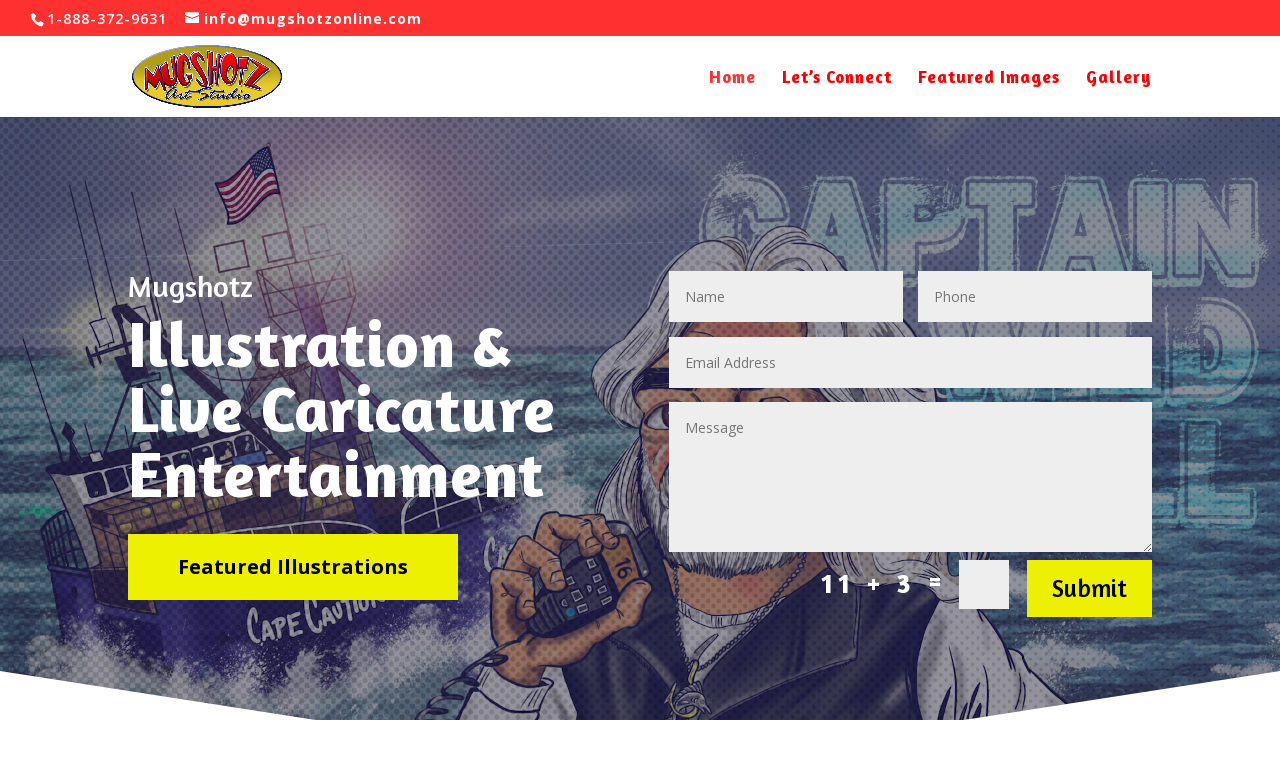

--- FILE ---
content_type: text/html; charset=utf-8
request_url: https://www.google.com/recaptcha/api2/anchor?ar=1&k=6Lfjes4pAAAAAGP3MHABcZCxw_CNh7Jol9UNqIVW&co=aHR0cHM6Ly9tdWdzaG90em9ubGluZS5jb206NDQz&hl=en&v=PoyoqOPhxBO7pBk68S4YbpHZ&size=invisible&anchor-ms=20000&execute-ms=30000&cb=lqgitxuo49c3
body_size: 48530
content:
<!DOCTYPE HTML><html dir="ltr" lang="en"><head><meta http-equiv="Content-Type" content="text/html; charset=UTF-8">
<meta http-equiv="X-UA-Compatible" content="IE=edge">
<title>reCAPTCHA</title>
<style type="text/css">
/* cyrillic-ext */
@font-face {
  font-family: 'Roboto';
  font-style: normal;
  font-weight: 400;
  font-stretch: 100%;
  src: url(//fonts.gstatic.com/s/roboto/v48/KFO7CnqEu92Fr1ME7kSn66aGLdTylUAMa3GUBHMdazTgWw.woff2) format('woff2');
  unicode-range: U+0460-052F, U+1C80-1C8A, U+20B4, U+2DE0-2DFF, U+A640-A69F, U+FE2E-FE2F;
}
/* cyrillic */
@font-face {
  font-family: 'Roboto';
  font-style: normal;
  font-weight: 400;
  font-stretch: 100%;
  src: url(//fonts.gstatic.com/s/roboto/v48/KFO7CnqEu92Fr1ME7kSn66aGLdTylUAMa3iUBHMdazTgWw.woff2) format('woff2');
  unicode-range: U+0301, U+0400-045F, U+0490-0491, U+04B0-04B1, U+2116;
}
/* greek-ext */
@font-face {
  font-family: 'Roboto';
  font-style: normal;
  font-weight: 400;
  font-stretch: 100%;
  src: url(//fonts.gstatic.com/s/roboto/v48/KFO7CnqEu92Fr1ME7kSn66aGLdTylUAMa3CUBHMdazTgWw.woff2) format('woff2');
  unicode-range: U+1F00-1FFF;
}
/* greek */
@font-face {
  font-family: 'Roboto';
  font-style: normal;
  font-weight: 400;
  font-stretch: 100%;
  src: url(//fonts.gstatic.com/s/roboto/v48/KFO7CnqEu92Fr1ME7kSn66aGLdTylUAMa3-UBHMdazTgWw.woff2) format('woff2');
  unicode-range: U+0370-0377, U+037A-037F, U+0384-038A, U+038C, U+038E-03A1, U+03A3-03FF;
}
/* math */
@font-face {
  font-family: 'Roboto';
  font-style: normal;
  font-weight: 400;
  font-stretch: 100%;
  src: url(//fonts.gstatic.com/s/roboto/v48/KFO7CnqEu92Fr1ME7kSn66aGLdTylUAMawCUBHMdazTgWw.woff2) format('woff2');
  unicode-range: U+0302-0303, U+0305, U+0307-0308, U+0310, U+0312, U+0315, U+031A, U+0326-0327, U+032C, U+032F-0330, U+0332-0333, U+0338, U+033A, U+0346, U+034D, U+0391-03A1, U+03A3-03A9, U+03B1-03C9, U+03D1, U+03D5-03D6, U+03F0-03F1, U+03F4-03F5, U+2016-2017, U+2034-2038, U+203C, U+2040, U+2043, U+2047, U+2050, U+2057, U+205F, U+2070-2071, U+2074-208E, U+2090-209C, U+20D0-20DC, U+20E1, U+20E5-20EF, U+2100-2112, U+2114-2115, U+2117-2121, U+2123-214F, U+2190, U+2192, U+2194-21AE, U+21B0-21E5, U+21F1-21F2, U+21F4-2211, U+2213-2214, U+2216-22FF, U+2308-230B, U+2310, U+2319, U+231C-2321, U+2336-237A, U+237C, U+2395, U+239B-23B7, U+23D0, U+23DC-23E1, U+2474-2475, U+25AF, U+25B3, U+25B7, U+25BD, U+25C1, U+25CA, U+25CC, U+25FB, U+266D-266F, U+27C0-27FF, U+2900-2AFF, U+2B0E-2B11, U+2B30-2B4C, U+2BFE, U+3030, U+FF5B, U+FF5D, U+1D400-1D7FF, U+1EE00-1EEFF;
}
/* symbols */
@font-face {
  font-family: 'Roboto';
  font-style: normal;
  font-weight: 400;
  font-stretch: 100%;
  src: url(//fonts.gstatic.com/s/roboto/v48/KFO7CnqEu92Fr1ME7kSn66aGLdTylUAMaxKUBHMdazTgWw.woff2) format('woff2');
  unicode-range: U+0001-000C, U+000E-001F, U+007F-009F, U+20DD-20E0, U+20E2-20E4, U+2150-218F, U+2190, U+2192, U+2194-2199, U+21AF, U+21E6-21F0, U+21F3, U+2218-2219, U+2299, U+22C4-22C6, U+2300-243F, U+2440-244A, U+2460-24FF, U+25A0-27BF, U+2800-28FF, U+2921-2922, U+2981, U+29BF, U+29EB, U+2B00-2BFF, U+4DC0-4DFF, U+FFF9-FFFB, U+10140-1018E, U+10190-1019C, U+101A0, U+101D0-101FD, U+102E0-102FB, U+10E60-10E7E, U+1D2C0-1D2D3, U+1D2E0-1D37F, U+1F000-1F0FF, U+1F100-1F1AD, U+1F1E6-1F1FF, U+1F30D-1F30F, U+1F315, U+1F31C, U+1F31E, U+1F320-1F32C, U+1F336, U+1F378, U+1F37D, U+1F382, U+1F393-1F39F, U+1F3A7-1F3A8, U+1F3AC-1F3AF, U+1F3C2, U+1F3C4-1F3C6, U+1F3CA-1F3CE, U+1F3D4-1F3E0, U+1F3ED, U+1F3F1-1F3F3, U+1F3F5-1F3F7, U+1F408, U+1F415, U+1F41F, U+1F426, U+1F43F, U+1F441-1F442, U+1F444, U+1F446-1F449, U+1F44C-1F44E, U+1F453, U+1F46A, U+1F47D, U+1F4A3, U+1F4B0, U+1F4B3, U+1F4B9, U+1F4BB, U+1F4BF, U+1F4C8-1F4CB, U+1F4D6, U+1F4DA, U+1F4DF, U+1F4E3-1F4E6, U+1F4EA-1F4ED, U+1F4F7, U+1F4F9-1F4FB, U+1F4FD-1F4FE, U+1F503, U+1F507-1F50B, U+1F50D, U+1F512-1F513, U+1F53E-1F54A, U+1F54F-1F5FA, U+1F610, U+1F650-1F67F, U+1F687, U+1F68D, U+1F691, U+1F694, U+1F698, U+1F6AD, U+1F6B2, U+1F6B9-1F6BA, U+1F6BC, U+1F6C6-1F6CF, U+1F6D3-1F6D7, U+1F6E0-1F6EA, U+1F6F0-1F6F3, U+1F6F7-1F6FC, U+1F700-1F7FF, U+1F800-1F80B, U+1F810-1F847, U+1F850-1F859, U+1F860-1F887, U+1F890-1F8AD, U+1F8B0-1F8BB, U+1F8C0-1F8C1, U+1F900-1F90B, U+1F93B, U+1F946, U+1F984, U+1F996, U+1F9E9, U+1FA00-1FA6F, U+1FA70-1FA7C, U+1FA80-1FA89, U+1FA8F-1FAC6, U+1FACE-1FADC, U+1FADF-1FAE9, U+1FAF0-1FAF8, U+1FB00-1FBFF;
}
/* vietnamese */
@font-face {
  font-family: 'Roboto';
  font-style: normal;
  font-weight: 400;
  font-stretch: 100%;
  src: url(//fonts.gstatic.com/s/roboto/v48/KFO7CnqEu92Fr1ME7kSn66aGLdTylUAMa3OUBHMdazTgWw.woff2) format('woff2');
  unicode-range: U+0102-0103, U+0110-0111, U+0128-0129, U+0168-0169, U+01A0-01A1, U+01AF-01B0, U+0300-0301, U+0303-0304, U+0308-0309, U+0323, U+0329, U+1EA0-1EF9, U+20AB;
}
/* latin-ext */
@font-face {
  font-family: 'Roboto';
  font-style: normal;
  font-weight: 400;
  font-stretch: 100%;
  src: url(//fonts.gstatic.com/s/roboto/v48/KFO7CnqEu92Fr1ME7kSn66aGLdTylUAMa3KUBHMdazTgWw.woff2) format('woff2');
  unicode-range: U+0100-02BA, U+02BD-02C5, U+02C7-02CC, U+02CE-02D7, U+02DD-02FF, U+0304, U+0308, U+0329, U+1D00-1DBF, U+1E00-1E9F, U+1EF2-1EFF, U+2020, U+20A0-20AB, U+20AD-20C0, U+2113, U+2C60-2C7F, U+A720-A7FF;
}
/* latin */
@font-face {
  font-family: 'Roboto';
  font-style: normal;
  font-weight: 400;
  font-stretch: 100%;
  src: url(//fonts.gstatic.com/s/roboto/v48/KFO7CnqEu92Fr1ME7kSn66aGLdTylUAMa3yUBHMdazQ.woff2) format('woff2');
  unicode-range: U+0000-00FF, U+0131, U+0152-0153, U+02BB-02BC, U+02C6, U+02DA, U+02DC, U+0304, U+0308, U+0329, U+2000-206F, U+20AC, U+2122, U+2191, U+2193, U+2212, U+2215, U+FEFF, U+FFFD;
}
/* cyrillic-ext */
@font-face {
  font-family: 'Roboto';
  font-style: normal;
  font-weight: 500;
  font-stretch: 100%;
  src: url(//fonts.gstatic.com/s/roboto/v48/KFO7CnqEu92Fr1ME7kSn66aGLdTylUAMa3GUBHMdazTgWw.woff2) format('woff2');
  unicode-range: U+0460-052F, U+1C80-1C8A, U+20B4, U+2DE0-2DFF, U+A640-A69F, U+FE2E-FE2F;
}
/* cyrillic */
@font-face {
  font-family: 'Roboto';
  font-style: normal;
  font-weight: 500;
  font-stretch: 100%;
  src: url(//fonts.gstatic.com/s/roboto/v48/KFO7CnqEu92Fr1ME7kSn66aGLdTylUAMa3iUBHMdazTgWw.woff2) format('woff2');
  unicode-range: U+0301, U+0400-045F, U+0490-0491, U+04B0-04B1, U+2116;
}
/* greek-ext */
@font-face {
  font-family: 'Roboto';
  font-style: normal;
  font-weight: 500;
  font-stretch: 100%;
  src: url(//fonts.gstatic.com/s/roboto/v48/KFO7CnqEu92Fr1ME7kSn66aGLdTylUAMa3CUBHMdazTgWw.woff2) format('woff2');
  unicode-range: U+1F00-1FFF;
}
/* greek */
@font-face {
  font-family: 'Roboto';
  font-style: normal;
  font-weight: 500;
  font-stretch: 100%;
  src: url(//fonts.gstatic.com/s/roboto/v48/KFO7CnqEu92Fr1ME7kSn66aGLdTylUAMa3-UBHMdazTgWw.woff2) format('woff2');
  unicode-range: U+0370-0377, U+037A-037F, U+0384-038A, U+038C, U+038E-03A1, U+03A3-03FF;
}
/* math */
@font-face {
  font-family: 'Roboto';
  font-style: normal;
  font-weight: 500;
  font-stretch: 100%;
  src: url(//fonts.gstatic.com/s/roboto/v48/KFO7CnqEu92Fr1ME7kSn66aGLdTylUAMawCUBHMdazTgWw.woff2) format('woff2');
  unicode-range: U+0302-0303, U+0305, U+0307-0308, U+0310, U+0312, U+0315, U+031A, U+0326-0327, U+032C, U+032F-0330, U+0332-0333, U+0338, U+033A, U+0346, U+034D, U+0391-03A1, U+03A3-03A9, U+03B1-03C9, U+03D1, U+03D5-03D6, U+03F0-03F1, U+03F4-03F5, U+2016-2017, U+2034-2038, U+203C, U+2040, U+2043, U+2047, U+2050, U+2057, U+205F, U+2070-2071, U+2074-208E, U+2090-209C, U+20D0-20DC, U+20E1, U+20E5-20EF, U+2100-2112, U+2114-2115, U+2117-2121, U+2123-214F, U+2190, U+2192, U+2194-21AE, U+21B0-21E5, U+21F1-21F2, U+21F4-2211, U+2213-2214, U+2216-22FF, U+2308-230B, U+2310, U+2319, U+231C-2321, U+2336-237A, U+237C, U+2395, U+239B-23B7, U+23D0, U+23DC-23E1, U+2474-2475, U+25AF, U+25B3, U+25B7, U+25BD, U+25C1, U+25CA, U+25CC, U+25FB, U+266D-266F, U+27C0-27FF, U+2900-2AFF, U+2B0E-2B11, U+2B30-2B4C, U+2BFE, U+3030, U+FF5B, U+FF5D, U+1D400-1D7FF, U+1EE00-1EEFF;
}
/* symbols */
@font-face {
  font-family: 'Roboto';
  font-style: normal;
  font-weight: 500;
  font-stretch: 100%;
  src: url(//fonts.gstatic.com/s/roboto/v48/KFO7CnqEu92Fr1ME7kSn66aGLdTylUAMaxKUBHMdazTgWw.woff2) format('woff2');
  unicode-range: U+0001-000C, U+000E-001F, U+007F-009F, U+20DD-20E0, U+20E2-20E4, U+2150-218F, U+2190, U+2192, U+2194-2199, U+21AF, U+21E6-21F0, U+21F3, U+2218-2219, U+2299, U+22C4-22C6, U+2300-243F, U+2440-244A, U+2460-24FF, U+25A0-27BF, U+2800-28FF, U+2921-2922, U+2981, U+29BF, U+29EB, U+2B00-2BFF, U+4DC0-4DFF, U+FFF9-FFFB, U+10140-1018E, U+10190-1019C, U+101A0, U+101D0-101FD, U+102E0-102FB, U+10E60-10E7E, U+1D2C0-1D2D3, U+1D2E0-1D37F, U+1F000-1F0FF, U+1F100-1F1AD, U+1F1E6-1F1FF, U+1F30D-1F30F, U+1F315, U+1F31C, U+1F31E, U+1F320-1F32C, U+1F336, U+1F378, U+1F37D, U+1F382, U+1F393-1F39F, U+1F3A7-1F3A8, U+1F3AC-1F3AF, U+1F3C2, U+1F3C4-1F3C6, U+1F3CA-1F3CE, U+1F3D4-1F3E0, U+1F3ED, U+1F3F1-1F3F3, U+1F3F5-1F3F7, U+1F408, U+1F415, U+1F41F, U+1F426, U+1F43F, U+1F441-1F442, U+1F444, U+1F446-1F449, U+1F44C-1F44E, U+1F453, U+1F46A, U+1F47D, U+1F4A3, U+1F4B0, U+1F4B3, U+1F4B9, U+1F4BB, U+1F4BF, U+1F4C8-1F4CB, U+1F4D6, U+1F4DA, U+1F4DF, U+1F4E3-1F4E6, U+1F4EA-1F4ED, U+1F4F7, U+1F4F9-1F4FB, U+1F4FD-1F4FE, U+1F503, U+1F507-1F50B, U+1F50D, U+1F512-1F513, U+1F53E-1F54A, U+1F54F-1F5FA, U+1F610, U+1F650-1F67F, U+1F687, U+1F68D, U+1F691, U+1F694, U+1F698, U+1F6AD, U+1F6B2, U+1F6B9-1F6BA, U+1F6BC, U+1F6C6-1F6CF, U+1F6D3-1F6D7, U+1F6E0-1F6EA, U+1F6F0-1F6F3, U+1F6F7-1F6FC, U+1F700-1F7FF, U+1F800-1F80B, U+1F810-1F847, U+1F850-1F859, U+1F860-1F887, U+1F890-1F8AD, U+1F8B0-1F8BB, U+1F8C0-1F8C1, U+1F900-1F90B, U+1F93B, U+1F946, U+1F984, U+1F996, U+1F9E9, U+1FA00-1FA6F, U+1FA70-1FA7C, U+1FA80-1FA89, U+1FA8F-1FAC6, U+1FACE-1FADC, U+1FADF-1FAE9, U+1FAF0-1FAF8, U+1FB00-1FBFF;
}
/* vietnamese */
@font-face {
  font-family: 'Roboto';
  font-style: normal;
  font-weight: 500;
  font-stretch: 100%;
  src: url(//fonts.gstatic.com/s/roboto/v48/KFO7CnqEu92Fr1ME7kSn66aGLdTylUAMa3OUBHMdazTgWw.woff2) format('woff2');
  unicode-range: U+0102-0103, U+0110-0111, U+0128-0129, U+0168-0169, U+01A0-01A1, U+01AF-01B0, U+0300-0301, U+0303-0304, U+0308-0309, U+0323, U+0329, U+1EA0-1EF9, U+20AB;
}
/* latin-ext */
@font-face {
  font-family: 'Roboto';
  font-style: normal;
  font-weight: 500;
  font-stretch: 100%;
  src: url(//fonts.gstatic.com/s/roboto/v48/KFO7CnqEu92Fr1ME7kSn66aGLdTylUAMa3KUBHMdazTgWw.woff2) format('woff2');
  unicode-range: U+0100-02BA, U+02BD-02C5, U+02C7-02CC, U+02CE-02D7, U+02DD-02FF, U+0304, U+0308, U+0329, U+1D00-1DBF, U+1E00-1E9F, U+1EF2-1EFF, U+2020, U+20A0-20AB, U+20AD-20C0, U+2113, U+2C60-2C7F, U+A720-A7FF;
}
/* latin */
@font-face {
  font-family: 'Roboto';
  font-style: normal;
  font-weight: 500;
  font-stretch: 100%;
  src: url(//fonts.gstatic.com/s/roboto/v48/KFO7CnqEu92Fr1ME7kSn66aGLdTylUAMa3yUBHMdazQ.woff2) format('woff2');
  unicode-range: U+0000-00FF, U+0131, U+0152-0153, U+02BB-02BC, U+02C6, U+02DA, U+02DC, U+0304, U+0308, U+0329, U+2000-206F, U+20AC, U+2122, U+2191, U+2193, U+2212, U+2215, U+FEFF, U+FFFD;
}
/* cyrillic-ext */
@font-face {
  font-family: 'Roboto';
  font-style: normal;
  font-weight: 900;
  font-stretch: 100%;
  src: url(//fonts.gstatic.com/s/roboto/v48/KFO7CnqEu92Fr1ME7kSn66aGLdTylUAMa3GUBHMdazTgWw.woff2) format('woff2');
  unicode-range: U+0460-052F, U+1C80-1C8A, U+20B4, U+2DE0-2DFF, U+A640-A69F, U+FE2E-FE2F;
}
/* cyrillic */
@font-face {
  font-family: 'Roboto';
  font-style: normal;
  font-weight: 900;
  font-stretch: 100%;
  src: url(//fonts.gstatic.com/s/roboto/v48/KFO7CnqEu92Fr1ME7kSn66aGLdTylUAMa3iUBHMdazTgWw.woff2) format('woff2');
  unicode-range: U+0301, U+0400-045F, U+0490-0491, U+04B0-04B1, U+2116;
}
/* greek-ext */
@font-face {
  font-family: 'Roboto';
  font-style: normal;
  font-weight: 900;
  font-stretch: 100%;
  src: url(//fonts.gstatic.com/s/roboto/v48/KFO7CnqEu92Fr1ME7kSn66aGLdTylUAMa3CUBHMdazTgWw.woff2) format('woff2');
  unicode-range: U+1F00-1FFF;
}
/* greek */
@font-face {
  font-family: 'Roboto';
  font-style: normal;
  font-weight: 900;
  font-stretch: 100%;
  src: url(//fonts.gstatic.com/s/roboto/v48/KFO7CnqEu92Fr1ME7kSn66aGLdTylUAMa3-UBHMdazTgWw.woff2) format('woff2');
  unicode-range: U+0370-0377, U+037A-037F, U+0384-038A, U+038C, U+038E-03A1, U+03A3-03FF;
}
/* math */
@font-face {
  font-family: 'Roboto';
  font-style: normal;
  font-weight: 900;
  font-stretch: 100%;
  src: url(//fonts.gstatic.com/s/roboto/v48/KFO7CnqEu92Fr1ME7kSn66aGLdTylUAMawCUBHMdazTgWw.woff2) format('woff2');
  unicode-range: U+0302-0303, U+0305, U+0307-0308, U+0310, U+0312, U+0315, U+031A, U+0326-0327, U+032C, U+032F-0330, U+0332-0333, U+0338, U+033A, U+0346, U+034D, U+0391-03A1, U+03A3-03A9, U+03B1-03C9, U+03D1, U+03D5-03D6, U+03F0-03F1, U+03F4-03F5, U+2016-2017, U+2034-2038, U+203C, U+2040, U+2043, U+2047, U+2050, U+2057, U+205F, U+2070-2071, U+2074-208E, U+2090-209C, U+20D0-20DC, U+20E1, U+20E5-20EF, U+2100-2112, U+2114-2115, U+2117-2121, U+2123-214F, U+2190, U+2192, U+2194-21AE, U+21B0-21E5, U+21F1-21F2, U+21F4-2211, U+2213-2214, U+2216-22FF, U+2308-230B, U+2310, U+2319, U+231C-2321, U+2336-237A, U+237C, U+2395, U+239B-23B7, U+23D0, U+23DC-23E1, U+2474-2475, U+25AF, U+25B3, U+25B7, U+25BD, U+25C1, U+25CA, U+25CC, U+25FB, U+266D-266F, U+27C0-27FF, U+2900-2AFF, U+2B0E-2B11, U+2B30-2B4C, U+2BFE, U+3030, U+FF5B, U+FF5D, U+1D400-1D7FF, U+1EE00-1EEFF;
}
/* symbols */
@font-face {
  font-family: 'Roboto';
  font-style: normal;
  font-weight: 900;
  font-stretch: 100%;
  src: url(//fonts.gstatic.com/s/roboto/v48/KFO7CnqEu92Fr1ME7kSn66aGLdTylUAMaxKUBHMdazTgWw.woff2) format('woff2');
  unicode-range: U+0001-000C, U+000E-001F, U+007F-009F, U+20DD-20E0, U+20E2-20E4, U+2150-218F, U+2190, U+2192, U+2194-2199, U+21AF, U+21E6-21F0, U+21F3, U+2218-2219, U+2299, U+22C4-22C6, U+2300-243F, U+2440-244A, U+2460-24FF, U+25A0-27BF, U+2800-28FF, U+2921-2922, U+2981, U+29BF, U+29EB, U+2B00-2BFF, U+4DC0-4DFF, U+FFF9-FFFB, U+10140-1018E, U+10190-1019C, U+101A0, U+101D0-101FD, U+102E0-102FB, U+10E60-10E7E, U+1D2C0-1D2D3, U+1D2E0-1D37F, U+1F000-1F0FF, U+1F100-1F1AD, U+1F1E6-1F1FF, U+1F30D-1F30F, U+1F315, U+1F31C, U+1F31E, U+1F320-1F32C, U+1F336, U+1F378, U+1F37D, U+1F382, U+1F393-1F39F, U+1F3A7-1F3A8, U+1F3AC-1F3AF, U+1F3C2, U+1F3C4-1F3C6, U+1F3CA-1F3CE, U+1F3D4-1F3E0, U+1F3ED, U+1F3F1-1F3F3, U+1F3F5-1F3F7, U+1F408, U+1F415, U+1F41F, U+1F426, U+1F43F, U+1F441-1F442, U+1F444, U+1F446-1F449, U+1F44C-1F44E, U+1F453, U+1F46A, U+1F47D, U+1F4A3, U+1F4B0, U+1F4B3, U+1F4B9, U+1F4BB, U+1F4BF, U+1F4C8-1F4CB, U+1F4D6, U+1F4DA, U+1F4DF, U+1F4E3-1F4E6, U+1F4EA-1F4ED, U+1F4F7, U+1F4F9-1F4FB, U+1F4FD-1F4FE, U+1F503, U+1F507-1F50B, U+1F50D, U+1F512-1F513, U+1F53E-1F54A, U+1F54F-1F5FA, U+1F610, U+1F650-1F67F, U+1F687, U+1F68D, U+1F691, U+1F694, U+1F698, U+1F6AD, U+1F6B2, U+1F6B9-1F6BA, U+1F6BC, U+1F6C6-1F6CF, U+1F6D3-1F6D7, U+1F6E0-1F6EA, U+1F6F0-1F6F3, U+1F6F7-1F6FC, U+1F700-1F7FF, U+1F800-1F80B, U+1F810-1F847, U+1F850-1F859, U+1F860-1F887, U+1F890-1F8AD, U+1F8B0-1F8BB, U+1F8C0-1F8C1, U+1F900-1F90B, U+1F93B, U+1F946, U+1F984, U+1F996, U+1F9E9, U+1FA00-1FA6F, U+1FA70-1FA7C, U+1FA80-1FA89, U+1FA8F-1FAC6, U+1FACE-1FADC, U+1FADF-1FAE9, U+1FAF0-1FAF8, U+1FB00-1FBFF;
}
/* vietnamese */
@font-face {
  font-family: 'Roboto';
  font-style: normal;
  font-weight: 900;
  font-stretch: 100%;
  src: url(//fonts.gstatic.com/s/roboto/v48/KFO7CnqEu92Fr1ME7kSn66aGLdTylUAMa3OUBHMdazTgWw.woff2) format('woff2');
  unicode-range: U+0102-0103, U+0110-0111, U+0128-0129, U+0168-0169, U+01A0-01A1, U+01AF-01B0, U+0300-0301, U+0303-0304, U+0308-0309, U+0323, U+0329, U+1EA0-1EF9, U+20AB;
}
/* latin-ext */
@font-face {
  font-family: 'Roboto';
  font-style: normal;
  font-weight: 900;
  font-stretch: 100%;
  src: url(//fonts.gstatic.com/s/roboto/v48/KFO7CnqEu92Fr1ME7kSn66aGLdTylUAMa3KUBHMdazTgWw.woff2) format('woff2');
  unicode-range: U+0100-02BA, U+02BD-02C5, U+02C7-02CC, U+02CE-02D7, U+02DD-02FF, U+0304, U+0308, U+0329, U+1D00-1DBF, U+1E00-1E9F, U+1EF2-1EFF, U+2020, U+20A0-20AB, U+20AD-20C0, U+2113, U+2C60-2C7F, U+A720-A7FF;
}
/* latin */
@font-face {
  font-family: 'Roboto';
  font-style: normal;
  font-weight: 900;
  font-stretch: 100%;
  src: url(//fonts.gstatic.com/s/roboto/v48/KFO7CnqEu92Fr1ME7kSn66aGLdTylUAMa3yUBHMdazQ.woff2) format('woff2');
  unicode-range: U+0000-00FF, U+0131, U+0152-0153, U+02BB-02BC, U+02C6, U+02DA, U+02DC, U+0304, U+0308, U+0329, U+2000-206F, U+20AC, U+2122, U+2191, U+2193, U+2212, U+2215, U+FEFF, U+FFFD;
}

</style>
<link rel="stylesheet" type="text/css" href="https://www.gstatic.com/recaptcha/releases/PoyoqOPhxBO7pBk68S4YbpHZ/styles__ltr.css">
<script nonce="p9Izj3JtQTDC1RxpqHFTdA" type="text/javascript">window['__recaptcha_api'] = 'https://www.google.com/recaptcha/api2/';</script>
<script type="text/javascript" src="https://www.gstatic.com/recaptcha/releases/PoyoqOPhxBO7pBk68S4YbpHZ/recaptcha__en.js" nonce="p9Izj3JtQTDC1RxpqHFTdA">
      
    </script></head>
<body><div id="rc-anchor-alert" class="rc-anchor-alert"></div>
<input type="hidden" id="recaptcha-token" value="[base64]">
<script type="text/javascript" nonce="p9Izj3JtQTDC1RxpqHFTdA">
      recaptcha.anchor.Main.init("[\x22ainput\x22,[\x22bgdata\x22,\x22\x22,\[base64]/[base64]/[base64]/ZyhXLGgpOnEoW04sMjEsbF0sVywwKSxoKSxmYWxzZSxmYWxzZSl9Y2F0Y2goayl7RygzNTgsVyk/[base64]/[base64]/[base64]/[base64]/[base64]/[base64]/[base64]/bmV3IEJbT10oRFswXSk6dz09Mj9uZXcgQltPXShEWzBdLERbMV0pOnc9PTM/bmV3IEJbT10oRFswXSxEWzFdLERbMl0pOnc9PTQ/[base64]/[base64]/[base64]/[base64]/[base64]\\u003d\x22,\[base64]\\u003d\\u003d\x22,\[base64]/DusOmw4fDunzDpTdqw7laNcKPwr7CtMKRbMKEw63Du8OyFwwgw6/[base64]/DqMKTwr/CkcOlPDjCvMKDw5fDnmYFwoXCi2HDn8OfUcKHwrLCsMKAZz/DiGnCucKyAsKmwrzCqGt4w6LCs8OFw6NrD8KGNV/[base64]/Dp24QV8KGVxfCqsO1C2piPmfDucOKwqvCqAoUXsOcw4DCtzFaC0nDqy/DoW8rwp1TMsKRw63ChcKLCQUiw5LCowLCngN0wrQxw4LCum4QfhcXwrzCgMK4CMK4EjfCgm7DjsKowq3Dpn5LeMK+dXzDtT7CqcO9woVwWD/ClsKZcxQ/[base64]/a8OBA1HCrBbCj8KHQDjDmMOtwp3CiT0iT8OmTsODw4kmcsORwqzDtEMHw7bCrsO2CCPDnznCkcK2w6bDky3Do00HecK2KQ7Dli7Cp8Oiw60yVcKwWwUUbMKNw5bCtD/DksKNAMO/w4fDl8K4wp0nVgfDs3TDiRYpw5ZFwpzDpcKIw5jCkcOvw7vDpwBebMKXYmd1dXTDilIewrfDg17ClUrCq8OQwogow7ddFMOJW8OsesKOw495XBLDmMKBw4pWWcO/[base64]/CmE0DwoFDw4HDhcOWwp3DvU/DusKHw7LCrcODw7xNMcKhOsO5Ew1jNnsCdsK6w48jwrNywp0uw6Uyw6FFw7Uqw7bDm8OTAS0Xwoxtex/DmcKYBsK8w5bCscK5YMOmKiTDjhnCo8K5YSbCmMKjwqXCmcOmb8O5XsOtI8K+bTnDqcKQZAkywot7bsOJw6YswozDq8OaPBMCwqo/QcK/RMK+ECHCkzTDrMKzLcOXasOscsKuHHFQw4ApwpgZw45wUMOpw5/CnW3DlsO3w53CucKBw5zCvsKqw5DCnMO/w5nDlxVCcHtkYsKIwqg4XXDCuwbDqATCjcK/[base64]/DucOIw4fDvsODASIJwrHDox7DjcKJw5Rfw7YfJMK2MMKVQMK6GynDtH7CkMOfEntMwrdcwrRywrbDhFsVcWEJMcONw6hNYifCq8KOesKTPcKpw7xqw4HDl3zCpWnChQHDnsKjHsKqLFxeNQRvesKZO8OeEcORKEInw6PCkH/Dn8OuVMKlwofCm8Oew6k/FcKAw5nCuynCpMKTwrvClC5yw5F8w63CpsKzw5bCt2HDiT0iwq7ChcKuwoMfw5/DlxAXwpbCuVlrGMOTHsOHw4lOw7dIw7bClMOzHFcDw5cMw7vCs1PChmXDkkHDgWk1w4ZkdcK9cWfDpDQBY1gKZcOXwpfCpgo2w6PDmsOdwo/DgldVE2MYw5rDr37Dp1MKPiRsHcKRwqBCXMOSw4jDogYGKMOGwpXCh8KCYcKMIsOBw5tlLcOCCA04asOpw7jCm8Khw7d/wp8zZWvCtwjDncKXw6XCtsOscEJ/IDkxC2XCnk/CogrDujJ2wrLCpHbCviLCvsKZw4YcwpkwHGFGYMOxw7DDiiUjwoPCuSh9wo7CuUEhw7ESw5Nfw6QawrbCuMOOMcOGwoxwYEhNw6bDrl/CmcKRYHVtwovCl1AXHcKaOAUUBwhpbsOTw7jDjMOYfMOCwrXDpx/DrS7CiwQOw6nClQzDgB/Dp8O2WHo1wq/CoTTDqjrCusKCSzJmXsKrwq9OLUvCj8K2w57CgsOJaMOzwrlpeVwDEDfCpjzDgcK4O8OOLHrComcKL8Klw4g0w7BfwpzDo8Oyw5PCs8OBBcOaZ0rDssOmwo/DuEBFwoVreMK1w58MRcK/PnjDjHjChAcGC8K0V33CvsKzwrHCqTrDtSPCg8KNZ2FLwr7CmSfDgXzCoDt6DsOTW8OSCVnDpMKKworDjMK/Oy7Chmw4I8OwDcOzwqZXw57CtsOCOsKRw4DCswvDoRrCkFBSY8KwZXAuw7fChRIXYsO7wrjDlXLDmAopwod5wogWDxTCiE3Dmk7DuQHDo13Dix3CtcOawpYfw4paw53DnHN/[base64]/cxPDtCfDtE7Cv8KLw6bDn8K9DTjDqj8mwpU8w4BTwoI6wr5vbcOREEopKw/Cv8O/[base64]/CrsOjw6wMwpnDnMOIw7grwqbCtxTCixc4w4YRwq1IwrLCkBtbWsKdw4bDtcO1YlEMTsKFw653w4fCpXw0wqLCh8OTwrjClMOrwr3CpMK0JsO7wqxew4UGwqNdw6jCkTgMw5TCky/DmHXDlBV8QMOawqBjw58CDsOBwr/Dv8KbTSrCuREraxrCicOIE8KIwpjDjyzCgn4LS8Kuw5Zjw5Z6Bik3w77DrcK8Q8OmfsKfwoJbwrfDhiXDqsKHIxDDlwLCrMK6w5VfOybDu3FMwoIhw7MzOUrDp8K1wq9hLy7ChcKMTizDv38XwrrCoiPCqVTCuz0NwojDgj3DpzV+LmZOw7rCsCfCh8KPWS5pZMOtIF/CgcODw4rDtCrCocKtXnVzw6FVw51zcjLCuA3DisOQw7ILw4vCix3DuCZlw7nDsypYCEANwoMzwrbDocOxw48Gw5ZfR8O8d3kUDVxfdlvCnsKDw5AfwoQXw57DuMOPa8KlbcK0XX3Ci3fDucOGbg0kTkdRw6dNAUvDvMK3d8KpwoDDjFLCqMKlwpfDucKNwo/[base64]/Cry0rSsOMw7TDu8KEw5cOZ0pUcW7Cr8KCw6caR8O8Aw7Ds8KkYETCisO3w6Z+W8KqB8KEUcKrDMKzw7NtwqDCtF0Fwohnw5fDjhFiwoTCm2E7wo7DqXoEIsKVwq5Sw5PDu3rCuW01wpTCh8K8w7DCtsKkw5xyBG9aXUbCsDB8T8KdQV/DgcKDTQJaSMOhwq8/DwcwLcORw4/[base64]/wpc/LsK9HsKNw5t4P8KgIMOmw63CkWjCk8O/w4QQYMOTZxwcCcK6w6/CmcOxw7TCnAB0w6xnw4nCmjgBNxAlw4jCgX7DqV8JWQcENycnw5nDjlxbKAxJMsKrwrspw7LDl8KJSMOgwqwbIcKzKsKmSnVIw7HDrzXDvMKMwpjColPCvUrDjCNIfjMJOBcIXcOtwp1kwoFwFRQ3w6vCvQdJw5nCl0JKw5NcGELDlm0bw5/DlMKswqpBOUHCuF3Dl8K4E8Kqwo7DgkExJMKawrbDncKyIHJ0w47DssO+CcKWwqXDrTrCk1smD8O8wpjDgcOhZcKAwr5Uw50UAnvCtcKzEhxjBzPCjEPDmMOYw7/Cr8OYw4/CkcOAa8K/wqvDlBbDrS3DnEoyw7PDqsKFaMOjF8KcM0sGwrEZwokiJmTCkj9Ow6rCsjrCoV5+wrLDkzzDhAVpw4rDgSYlw7Iywq3Du1TCiBIJw7bCoFlsFkhTcQLDiTh7TsOIU33CicOvWsOOwrJDC8K/[base64]/Dpihxwpw+wrduwoXCkmPDo8O8YjPCuBLDvcKuw6/DnRnDixjCicO2wqIaCw3Ct00EwrZGwq9Mw5pMM8OQDhhMw4bCgsKAw4DDqSLCliTCh1zCl0bCmSJxf8OqI19QBcKRwqfCnhMQwrDCvRjDgMOUMMKFKAbDjMOtw6rDpBXDpx19w6LDiidSRm9xw7xQTcOCRcK/w47CuTnDnGXCtsKdZcOmGx0Mbx0Lw4LDvMKrw6nCr21gRizDuxg9EMOpUx0xUQTDiE7DpxMIwqJlwolyfcO3wrs2wpcgw6o4bcOcU2ETHwzCv1TCkTUoBxY6Xj/Dk8K3w5Zrw6/Dh8OUwopRwqrCscKcBAF/[base64]/[base64]/J8KCw5oyVyp4woPCkMOScHHCkXUWwoYAw4VhK8OFdFYefMK0N3nDhxl5w64CwoHDocKzWcKKJ8OdwqlcwqjCncKBbsO1cMKmZcO6Lx8+w4HCg8KgDFjCtH/DuMOaUkIIKwQKJVzCssOhFMKYw5FENcKpw4ZFGHLCnjzCrnPCilvCvcOqchzDssOCGcObw6InQ8KfIQ7ClMOQNz5ne8KiIDd1w4toBcKjfy/Dn8OZwqrChEJWWMKXbiQ8wqcww77CisOYDMKHb8Obw7p0w4vDl8K9w4vDuX49L8OswqZiwp3Dq1omw6nDlz/CksKrwqgiw5XDtSzDrn9Pw5ZtUsKDw4bCjlHDvMK+wrTCs8O3w6YIAcOAwopiSMKBSsK4a8KZwqPDtCpiw4R+XWwjJE0/dBPDk8KJLgXDqsOlecKyw5/[base64]/CnivDtMOQT3huw6R+W09Fw6LDvcOMw4sPwrs/w51vwqHCrhUyUVzCgxYpa8OPCMKlwpLDoT7CrjPCpSUCfcKrwq0rBz7ClMODwrnChCbCtMObw4nDmRlwADnDnjjDt8KBwoZZw43CglppwrnDhEogw4fDhEErMsKbTsKTLsKCwpoPw4rDv8OcOlTClCfDny/DjEnDq17Ch0PCpzHDr8KyDsKVEMKiMsK4BmDCrXdrworCvFN1Gmkcc1/DiWLDtSzClcKeF1hSwpwvw6ljwonDisOjVnklw6PCo8KXwpzDhMKswrDDksOiJnXCtQQ9D8K6wr7Dqnwrwr5pZXDCrhprw7rCscKHZQ/ClcKkacOCw4PDpBkLOMOiwpTCjwFvLsO6w4Qew4pkw6PDvwzDtiELN8OEw6kCwrQlw6YeS8OBdTTDtMKbw5pMQMKOQsKiEUXDucK4IRkow4o9w5bCnsK+CSrCnsO3b8KxRcK0YMOzZMKSN8OZwpjCpitXwrNeZ8OqcsKRw49ew7VwQ8O5WMKGQcO0IsKqwr8/[base64]/DhMO3w71uTjIUw4XCucKkQsK/woBew73ClsOGw6XCt8KHcsOgw4bCung5w4sgcwszw4YrQMKQfT5Ww6Efw7jCskMdw77CnMKsNz4jfyfDlCXCv8O/[base64]/[base64]/w51QbMOWVcOkwoJJwpPCojLCtcOdwqPCvcO+woclf8K/w746c8Oaw7bDncKywoMHTsKswrdXwo3CuynCqMK5wo9TPcKESHpowrfCqMKhJMKXR11nUsOMw5ZiJMKfJ8K7w7UUdGE4U8OTJMK7wqhzLsObX8OEw7B2w7/CgwzDusO2wo/Ch1jDmsKyFmXDu8OhGsK2IsORw6zDrTx8JMKbwpLDuMKRNcOpw7w7w5HCqUs7wpkkfsKkwoHCksOoHMOkRGrChkQwcTBCViXCozDDlMKob3pMwr/DmFRBwqfDicKqw6TCpsO/LEHCvzbDj0rDv3JmEcO1CyAKwoLCksOuDcO6B0ENVMOnw5s4w4LDo8OtT8K0a27DuwvCvcK2acOzJcK/[base64]/[base64]/CucOvwoFMwprDocO1w4vCl8ONf35HOcK1w5xKw67Cp1YhekHDkUwMRsOOwp3DtcOEw7AOQcOaFsO5ccOcw4jCix5SDcOaw4vCtnvDgcOJTAgXwrnDsz4sGcOgUmvCscO5w6MAwpRBwovDrUJFw4DDj8K0w5/Co25EwqnDosOnAmhuwo/Ck8KUcMK+w5MKdX0kwoIswr3CiH1fwrTDmQ9hQxTDjQHCvyHDn8KnDsOcwrMWSXvCkkLDj1zCnSHDqgYwwoR7w71Dw5/Cn33Djx/Cr8OBbVbDlmjDq8KQBMKeECl/OUPCnFwewoXCsMK6w4/[base64]/CisOhwq/[base64]/wqHDksOsw4XDqjpCasOlTy3DjcOLw7AEwr/DocOCYsOeREHDnRPCu09uw63CqsKaw7BUFXwlP8ObPVLCssOlwr3Du3tLasOISH/DsXNLwr/[base64]/[base64]/OQ0dwpNgwrtNw5jDnA9SGMKWEnoAflLCqMKTwoPDn2VVwpkJJ0M8Hzp6w4JkCDEawqh2w7EIU0BdwqnDusKaw6nCisK3wqlpCMOCwo7CtsK8EDLDmljCrsOKNsOXfsOywrXDksKuXVxWcEvDiGR/M8K9KsKiV0gfflMNwoxewq3CpMK8QxxsCcKxwo3Cm8Ohd8OHw4TDm8KjRBnDjlt3w6AyLWhxw5gpw7TDjsKjL8KEDy8PYMOEwqA0fUgJemLDisKZw7Yew5fCkz/DgBAQcHdhwrVIwoXDhMOFwq1uwqDCihLCrcOZKMOEw7TDksO5bxbDuQLDh8OVwrxvTikAw6QCwqhyw5PCt0XDqzMHJ8OfbQJBw7bCo3XCtMK0MsKdDcKsKsKRw5TCk8KwwqNMOQxbwpHDhcOVw6/DrMKFw6sPY8KLX8Ocw7BhwqbDrn/[base64]/[base64]/w7PCvcKdwrPCihlOw6DCvcKRw4A0EcOjPcOeI8OTdyxxb8Ojw7nClFkESMOaEV8xRgLCpzTDt8KlMFljwqfDiGp9wrBEJyrDsAhtw43DgBPCsFENQUFCw5LCgEBnRsOJwr8Ewo/DqCkCw4vCqSVcTsKQdsK/GMOACsOyT2rDtjBnw7nCiT/Djg1HXsK2w7c6w4/Du8KVVMKPHlrDv8K3TMOiQMKMw4PDhMKXJw5/e8OUw53CnXvDiHQmw5hsQsOnw5LDt8O2FRZdbMOXwrnCrWtJT8K/w4bCmlzDtcO/w61+YFsbwoLDnTXClMOrw7liwqzDnsKjwpvDoF9Ac0bCl8KQEMKowrPCgMKGwpUdw77CqsKIMVjDgsKDWhzDncKxRS7CsyHDh8OWOxzDqTjCh8KgwptgGcOHS8KCF8KEKDbDm8OeYsOOGsOHR8KYw7fDqcKMWlFXw7/ClMOIK0rCpsOgNcKiIMKxwpR4woIlW8KMw47Dp8OEf8O7AQvColjCn8OTwplVwrEYw7kvwp/CrHXDmVDCrjHCgAvDhMO0dcOZwrjCpMOywrjDu8Ouw7TDj2IdK8O6VyHDsR4bw7PCnkQOw5RMPVzCuTbCkFrCiMOAZ8OsKMOFUsOcUBRRIlk3wqhfEsKTw4PChng1w7Fdw7HCh8KwaMK2woVMw5/Dg0jCuC8eDCDDuUrCrzUaw5N7w6lmYU3Cu8ORw5rCpsKvw48Rw5bDu8KOw6VZwrwBccO/JcOePMKnLsOew4LCv8OEw7fDusKJBGYdKg1cwpDDtMK3LVfDlmtbGsKnI8OHw7bDsMK9OsOKB8K8wpDDkcKBworDjcOAeC8Vw6oVwq4nHsKLHMK9X8Ogw75qDMOpH2XCqn/DpMKCwohXYGDCmWPDjsKQb8KZTMO+DsK7w757JcOwdjBgbRHDhlzCgcKNw5V2P2LDoAUwXSdkVxdFOsO5wqLCrsO/[base64]/w6ZvwrLCl8K1w6QFw7dqw73DigDCrcKnRVXDnUfDr3A4w7PDosKmwqF9AsKrw6LCrX8awqTCo8KUwoNUw7/[base64]/DoMK0w7/Du8OWZ8OZE3XDksOwfRMMQcKCw5InRQPDnSVqNMKQw4HCvsOsWcOewq7CrFzDisK3w5U0wrHCujPCicONwpdxwps5w5zCmcK3LcOTw5FDwofCj1vDtjJsw4DDhVjDpzLDpMOGJsOMQMOLMG49wqlgwpQIwq/[base64]/CsmZFO0DDgAfDksO8wqvCmm4WTcOhwrI/w7NNwqLDrsKqw5w3ZcOlCQU7woVgw6nCkcKgZXMJNhxAw55BwohYwqTDnl7DsMONwqEzf8KHw5bDlBLCmivDu8OXZVLDtUJWBSnDtMKkbxEhXyXDt8OyRjdaFMOOw4JWRcO0wq/CpEvDk2klw6p0DH95wpkBZyDDtCfCu3HDqMODw7nCtBUbHVjCl049w6vCpcK8YD1NNBDCtyUNW8OrwozCjUXDt13CscOMw63DoTHDjR7CqcOCwozCosKRD8OLw7htL1FdbjTCgk7Dpl5dw4vDvMOHWwwYOsOzwqPCg2nClgZtwrTDqE18b8KyGQbCnxPDjcKvI8O/eBXDm8OlKsK4N8KUwoPDsTA1WhnCt1BqwoVnwofCsMOXYsKTBsKLAcO7w5rDrMO1wq1Qw6wNw4zDhG/CsjYNPGtJw4Y1w7/Csk5icjlqdTJqwrIuVlpTAsO1wqbCrwPCmiIlDsO4w6law4AEworDtcOOwpYYLzjDrsKdVF7ClxlQwp5Ywp/DnMKWJsKawrVVw7/CrxloHcOZwpvDhG3DokfDucKmw7FcwrF9KFMew7nDqMK/w47CkRx3w7XCv8Kxwq9icHlywpfDmzTDozhlwr7DhyLDgAVbw5bDrSnClW0vw5rCpj3Ds8KtNcOvdsK/wqfDijPCp8OXOsO2ZG0LwprDmmDCn8KAwrXDmsOHQcKWwpXDvV11DMOZw6nCosKEF8O9wqXCqsOjPcKRwrB2w5ZhdDo/YMOJPsKTwrptw4UUwp9ka1UWe2nDvkDCo8O2wpUxw7QWwp/DmWYbCHDCkVAFZsOJMX9TWMK0HcKvwrvCvcOFw7PDmgMUF8KOw5PDr8KzOg/Co2Efw5/[base64]/DqMKTwqg/M088STFxwrjDq8Kpw73Dh8OAZ8OSJMKZw4bDucOKDUwfwrNhwqRTUVF2w5rCpz/[base64]/DgcKaMwfDp8ObGhoJworCpkTDicKew6vChsKmwqQNw5jDscOVQTHDl3nDgEI/w5wEw4HCu2pswonCrmTCtjl1wpHDnX0RbMO2w4DCiXnDvhJ5w6UEwpLCksK8w6BrK3paJ8K/L8KnCMO2w6BTw7vDisOsw7o4L1w/L8KdWRMvIFYKwrLDrTHCnBlDQh4Yw7DDnDMCwqDDjHEbw4PCgy/DncKsfMKmW2NIw7/Dl8Ktw6bDrcK9w6LDpcKxwqrDtcKpwqHDokXDoGwXw6xMwpbDjUnDu8KCLlcoEQwqw78qZnVjwqg8IMOqI2xYTTXCtcKfw6PDnsKdwqVrw4omwoJ6eFnDi3jCk8KmUiREw5pSW8OOc8KDwrNmMMKrwpc3w6d9BE8xw6M7w40aScOZM0HCmzPCljsewr/DgcKXwrjDn8K+w5fDiFrChUrDgcOePcKpwpnCicKVGsK+w6vCtDRQwoMsG8KOw7wPwrdPwqrCpMK+McKkwox5wpQEZjTDisO5wpbDvDcswrLDvcKVPsOYwpI9wq3DlljDhcKywpjCiMOfNzrDqBnDksO3w4gRwoTDnsKZwoJgw58WDF/DgGXCoV/Cs8O8fsK3w5t2GEvDoMOHwpkKEz/Ds8OXw73Dlj7DgMOmw5DCksKAf15/C8KnFRPDqsO3w6wvbcKzw4Bjwpskw5TCjMOaKUnCvsK9XAgKGMOIw6JROGNSElPCj0TDnnoowr57wqFTCwcfLMOUwo97MA/Cl1LDsGIUwpJIUTbDisOrKkjCuMKgUkTDrMKxw4lBUFpdaUQVJzDCqsORw4rCvm7Cs8ORR8OhwqNgwpkwD8Oewr90w5TCtsK+AcOrw7oJwqtqQ8KWJMOmw5wRLcK8B8OxwpURwp0NUGtCBlMqWcKmwojDiwLCgFAcCU/Dl8KAwqzDiMOBwqzDt8KWMAUFw4AjG8O8I0XDjcK9w51WwofCl8K+D8ODwq3Cp2UBwpfCgsODw4V5BDxrwrbDocKcPSxnXi7DtMOkwovCiTghN8O1wpvDvMO6w7LCicKmPwrDnzfDs8O6EsOMwrt6dVd5ZyXCoRlPw6rDvylbTMO+w4/DmsOMDQ0nwoAewpvDkyLDrkQHwrEzHcKbdUthw5XDm3vClgAdWDvCvzBve8KUHsOhwobDlW0awop0Z8OBwrHCkMKhAMOqwq3DosK9wqx1wqQQFMKPwo/DusKqIStff8OhTsOOEsO9wphKBnEbwrwvw7cXcT4JACvDr2V0DsKDSVwGZVoAw55Be8Kzw6vCt8O7AEAkw5JPdMKDGcOBwrAtYETCnWkVYMK7Y2/DkMOTC8OVwpFbK8O0w77DhSY9w5A9w6UmTsKTJQLCqsOBG8KFwpnDicOLwqoYamXCgnHDnzU3wr4Ww73CrcKEX0bDscOPDEjCmsOzFcK/VQHCth4hw7t9wrLCrhAWFMKSHhg2wrMvQcKuwrbDhmHCvkzCryDCqcOqwr3CnMKcfcO5dEYkw7BSfQhLb8O8WHnCi8KpLcKjw6wxGT3Dkx0vf0HCgsKHw4o4F8OPZTYKw6kuw4lRwqUsw6DDjG/Dv8OxeghhRMKDccOURsOHfHZfw7/DvWY8wow4GVbDjMO+wrcXBkBXwoN7wprCkMKCCcKyLhcoRV3ClcK3ccObVcKeaV0NRmzCr8KREsOKw4bDiTzDsXxOJGzCrwM7W14Iw5PDqwnDgzPDl3vCvcK/wqXDvMOGRcOnfMOew5Vxf3wddMK2w6LDvMK/bMOlBWpWEMOOw41nw7rDiXJgwp3CqMOow6U1w6h4w5nCi3XDskbDlh/Cj8KjGsOVXzpGw5LDlV7DtUosbn3Dn37CicO9wr7DtMKHTGF4woLDpcOqXEXCicKgwqpZw4ERXsK/LsKPPMO3wpYNWcO+w5xew6fDrn1NJAJiIMOLw6V+bcOMGit/LXQ+D8KcTcKhw7IEw4c6w5BOYcOda8K9OcO3fXnCihVZw4Zmw53CmMKqaTVYVcKywqMsb3HCtm/CqgrDnhJkCADCnCc/VcKfNcKLY1bDnMKXwqzCnUvDkcOBw7t4VipNw5tQw5bCuHBhw5HDhUQlTyLCqMKjDz1gw7Z+wr4fw6vChVFkwqLDgcO6IypCQAZmw7Qqwq/[base64]/w6h8wrZcUwAsL8KuZhl7w7NFPgXCo8KSJkjChsOLTsKESsOYwqPCusK5w6sXw4lUwpNqdMOxdMKGw6LDtMO1w6I3H8KQw59OwrvCnsOYPMOtw6Zswp44cV5MLDoPwqXCi8K6QMKnw4QKw5/Dg8KYOsOGw5TCjyPCtCjDuScGwqQAGcOEwo/DlsKOw5zDhjzDsi0gHMKZRBFbwo3Dg8KNfcOOw6Qsw7JPwqXCiWLCp8O9RcOUWnp1wqxmw6cGWi09wrxiw5jCoRo3w4hXcsOXwr/Cl8O6wo1bbMOgTj12wrsof8O+w4rDiA7DlFwnLyl3wroCwpvCt8O4w5TDqcK0wqfCjcKnYcK2wqXDlHdDGcKedsOiwqJcwpTDs8OoQX3DqMOJHE/CrMODdMOWBSx1wrzCiybDhFXDgMK1w5fDucKmWFBUDMOIw7pOaU1wwoXDhjczXMKJw43ClMKaGmbCsTFmTDDCnAbDnsKGwr7CtBzCpMKxw7HDtk3CpT7DlG0GbcOOCkkQAl3DpwFHc1tfwrPCm8OgU25UfWTCicO4wpJ0CgYvBQ/DsMKHw57DmMKpw4LDsw7DksKUwprCpk5gw5vDvcK/w4TDtcKVSELCm8KcwpxMwrwOw4HDgMKmwoJLw6cvFy1nScOnChfCsQHDncOSDsOtccKVw4XDksOULcOyw4t/JcOsMVLDs3wzw7Y8AMOFT8KObUU3w58EHMK+FDPDhcKXHUnDusKhJ8Kid1LCoAJ7HjbDggLCrmAbDMOQfD5Zw4LDkAnClMO6wq8Yw5w9wo7DnsKLw7tfbUvDvcOMwqvDrzfDisKxZMKww7bDjGTDjEfDjMOqw6jDsj4RIsKnIyPClRXDqsO8w7/Csw4IRmrCkXPDkMOUDsK4w4DDuD/[base64]/wqIiVGIxw6cGYsOOw4NwAsKhwrrDt8OOw50BwpgywplicmYZFMKNwqs9Q8Kfwp/DusKdw7FePcO9ABYJwpQMQ8K3w4fDvy81wrPDvWISwochwrzDqsOJwp/[base64]/Ch05xIjscwoTCkcO2O8KEBWUbw7zCrMKgw5zDnMODwooWw6PDj8OHN8K5wqLChsOEcikKw53Cl2DCvgXCpUPCkRHCrHnCrS0EQ0Elwpdbwr7DgE4gwonCp8OtwobDhcO/wqJZwpI/H8KjwrJcKEINw4N5HMODwod5woUOPyMRwpc6JgDCusOWYnh8wojDlhfDkcKWwqXCp8K3wpbDpcKuDMKEVcK0wrAlLUdkLifCicKmTsOVccKFBsKGworDtRbCrCTDiG58bW1yA8KvZwvCr0jDrAPDmsO9AcKBLMO/wpBJUHbDkMOcw5vDgcKuL8K2wpB4w6PDsWHDrCxyN2h+wpjDoMO1w5jCh8KjwoJow4ZyPcKPG0TCosOvwrk/[base64]/w4TCn1/CuhbCm8KgKSMcV8K1RsKhwrbDq8K1UcK3ci4tXz48w7DCvnTCs8OOwp/CjsOSUMKOCAzCpDl4wo3CuMODwqLCmsKtGhHCm1g5w43CosKYw7gpIDHChx90w6Jnw6bDsSVmHcOoazvDjsK6woBWdAlPS8KSwqkKw5TCusOswpM+wpPDqSIsw6ZQNMOtR8OIwroTw67Dp8K6w5vCinRDDzXDimgsCMO8w73DrmUAcMK/[base64]/CuB/DpTsKenl3w7vCo0tdT8KNRsOvCRrCg8Oxw7vDrwzDlMKeAk7Dp8O4wq1+w5M9YSMNWSjDscOVFsOcdFR2E8O5w5V/wpHDuBzDsFcnwqDCo8OaGsOvO3nDimtQw6tewr7DrMKvVkjChUhjLMO1w7XDs8KfYcOQw7DCuHvDhj4zT8KgQy8qXcK6IsK2woFYw5ctw4LDgcKUwqfCoCsrw7zClHpZZsOew7oQPcKqHHoNQ8KVw5jCjcOAwo7CiWzCssOtwo/DoVXCuGDDshLCjMK8OkDCuAHCuxLCrRslwqAvwpRVwr/[base64]/DmcKswr95wrl0AcO0woXCvHZsVsOIwq1FZCfCqhMpwp/DuDjDhcKgBsKRAcK1GMOEw7A3woPCvMKwPcOqwpbCrsOvfGBzwrIjwqPDm8O9esOxw6FJwqXDgMKCwpkaVVPCvMKTZMO+NsO/bid7w5tvaV0dwrXCncKLwqRlWsKEDsOWbsKJwqLDvWjCuTd4w7rDksOKw43DrQ/[base64]/wqPDm8OJPX4fwrd+w4RkMsOueSzClsK7XA7CtcOvOXPDgDrDrMKaLsOfSwYiwpXCsk4Uw7cbwr4aw5fCiy/[base64]/CMKFQcOowp/DnDE2wrszYTfCgMKOSsOxPMOGwq1Vw5XCtMOjezZ2e8OcD8OYYMK2ACVWEMKRw4XCrxDDgMOiwppxM8K9NXgWQMOUwp7CvsK1UMOgw7EpCcOrw6o4cFPDoVPDmsOjwrwrR8KUw4UePSACwokRDMO2G8OFw7Y/OcKxdxohworChcKkw6J1w5HCmsK7W2jCtWHCn1E/HcKLw7kJwqPClVMeVjlsF3V/wogkPh4OD8OmZExHTiLCkcK3f8ORwq3DuMOMwpfDllx+aMKQwoTDgk5mH8OzwoB+U17Dkw0lWxgEw7fCi8KowrnCm17Cqh4He8OFbngrw5/DpXxJwoTDgjLClnNGwrTCpg0pITXCpnlowrLCkVTCvMKnwoURV8KVwoxfCCTDoTrDlUFbNcOsw5srfsO0NxIKHAZ4ADzDiHRiFMOACMO5woMmBEoywooSwo/[base64]/DrcOFw7Z2w5LDisOvw6HDvWbDicOvwq1yGsKXbGfCmcOqw63DnBpHIsOHwoR5wp/CrRQTw5fCusKQw4XDnMOtw6Emw5nCvMOqwrh2DjVhIGkeVibCrQdJPi8qfS9ew6USwp1fXsKXwpwHOmTCocKCMcKnw7Qdw5MSwrrDvsKJW3Z+CBfCi28QwrjCjhktwoHChsOhcMK3dz/DiMOHTmfDnVAuYUjDgMKww4wRS8KowpwPw45Fwolfw7rDusK3cMOcwp0/w4AlGcK2HMKxwr7DkMKmD2lfw6DChXNnb016EMK7byRQwrjDrF7CrzxvSMKUfcKxdh7CrnHDjcOFw6fCjMOnw74MCXHCtilVwrR/UDorHMKCT1JLUnzCnC9BaE8cbE1gVGY4MVPDkyIWR8KDw5ZUw7bCk8KtD8Oaw5g2w7tgU3jCiMODwrNdAgLChGo0wpPDhcKyUMOzwop5V8KRwp/CpsKxw6XDjxLDh8KAwplJMyHCmcKmN8KRJ8KDOgNCOwBUDDTCv8K9w7jCpgjDiMKbwrl1B8O4wpFCHsKyUcOcO8OaGg/DhijDjcOvDE/DpcOwLWoCCcKkFisYQMOUPnzDu8KRw61Nw5vDl8KXw6YXwqo8w5LCuVnDojvCrsOAGsO0VBbCicKWKR/Ct8K/CsOcw6g6wqBSdmwdwrojIwDCksKzw5LCp39NwqlEQsKdOcOMFcKWwpMZJk92w5vDo8OWAcKYw53ClMOCbW9eY8KSw5/DiMKbw73CtMK/FmDCr8Oww63DqW/DhzXDjTURDBPCgMOhw5NaW8OlwqF9M8OQGcOKwrIjF03ChArCjUrDpGTDj8ODJAnDnA8Iw4HDhgzCkcOvH1gSw57Cn8Olw4IlwrIrIHAoUCdyc8KZw49wwqoPw7zCoHI2w4w5wqhXwoI8w5DCr8K7UcKcPlhVFsKywpNoNMKUw5XDtMOfw4NiDMKdw65MJnRgfcOYcm/CjMK7wo57w7pbwoHCvsKyIsKedwHDpsO/w6o9OsO+UiNaAMKVGgwNYmxBasK6TVLChhbCjAZzK1HCrGgQwrh2w5M2w67DqMKDwpfCjcKceMKiKmfDl3vDkhl3LMKWYcO4fhUVwrHDrTRjIMKJw5NAw6l2wqJDwqw1w5zDhsOFd8KeU8O5d10Xwrd/w7E2w7/ClHsrBGzDglF9YF9Pw6JvFDgGwrNUWijDocKaDCQ+TU0vw7fDhR9Jd8O6w6sMw7nCi8OzFipYw4HDkCBsw7o4KwrClFZcM8OPw4tZw7vCssOQdMK6EjvDrEJawq7CvsKjUUIMw4/ChTVUw4rDjAXDsMKcwpFKIcKpwoQbSsOONErDtQ1jw4ZIw4UFw7LClDTDgcOuem/Dq2nCmlvDpXTCoFhew6FmBAzDvHnCrkhSDcOIw47Cq8KHCVrCuW9uw4LCisO/[base64]/[base64]/CskprS0vCkGAXwqjDg2TDpMKEcmDDonN/wrZkFXfCtcKYw4t5w4jCiRkoDiUWwpwwUMOLMnzCtcOjw4o2bsK7O8K4w5cgwrNWwqZzw6vCocKNfAjCpAfCtsK+esKbw4c/w7fCkcOVw5nDtyTCvmTDqRMvE8KXwpQkwqg6wpB5OsOjBMO+w47DgMKsRz/ClwLDjMONw7jDtXDCq8Oiw59Dwrd/w7xjwolRLsOvUWHDkcORak9UMcKWw6lbPUY/w5klwp3Drm5ISsO9w7Etw4FJasOqAMOXw47DmsK6YSLCiT7ClQPChsO6IsO3woQ3TnnCt0XCo8KIwqjCisK3wrvCgy/Cg8KRwrDCicOFw7XCrMOEL8OUZ14aaybDtMOwwpjDtRBJBzdiE8KbARU4wrXDqmLDlMOAwo7DtsOtw7vDhj/DpQcow5nDkBvDr2sEw6TCjsKiQsKPw5DDucO2w4IMwqlww4rCiWEYw5EYw6MBZsKDwpLDusO6OsKewpfCkFPClcKiwojCmsKXV2jCscOtw74Aw4Rkw7c9wpw7w5DDrnHCu8Kmw4zDi8Krw4TCgsOww6NVw7rDk3zDqy0AwpfCunLCmcOQDFxyDy7Co1XCvElRHnMbwp/Ck8KRwr3CqcKcCMOSXyJ1w5Ykw5p0w5/CrsKAw7teSsONV2VmPcODw6Jsw7Y9WVh9w5sBC8OlwpoVw6PCocKow4towrXCs8O8OcOXd8KbGMKEw4/DmcKLwo4hUk8IV1RECcKWw4rCpsKmworCu8Kowol+woZKP0oILgTClhckw7UoMsKwwofClyDCnMOHWgXDksKxwpvCusKiHcO9w53DsMOXwqLCtG7Co0I6w5jCssOZwrs+w4ILw7fCtsKMw4s0TMK/[base64]/CgBbDrcOdw5nCocOBWhfDg2jChxFqwrEkwp1YKCR0wrLDucKhJnNQUsOCw7U1FCUhwpZ7OjTCuXp/WsOBwq8EwrgfBcODbcKVcj89w5rCswdOLS8YWsO2w6tHWcKpw7rCgEApwoXChMOcw6ltw688wpnCjsOiw4bCicKYKzHDoMKUwqYdwp9TwoNXwpQPTcK/esOqw7I3w44hOwHDn2LCs8KjQ8O5QREgwpg8eMK9VQDCphFTZ8O6Y8KFbMKVb8Oaw6nDmMOhw6PCo8KKI8O/[base64]/CuCbCoyrDtyJ0w5cZw4ovw6HDgcKxwq7CscOyPEzDo8OWaSwbwqpxwrt5wpFow4dWPyh6wpLDl8Opw63Cu8KnwrVbLGAjwoZyR3HCg8KlwrbCl8OZw78Bw4EqXE9OUDhqflJMw6B/wqrCgcOYwq7CnwrDmsKaw4jDt1xTw6lCw4h+w5PDuTjDp8Kyw7nCsMOEw7HCuCIaTsKkCMKYw5FNccOjwrrDisOGO8OhSsKEwpXCgnt5wqh5w5fDosKsGMOHB3/CucOzwqttw5TDssOzwoTDtSNHw7DDlcO7w4cMwqjCmGNHwo5tX8O7wojDksOfGzjDvsOIwq82XsOXVcOewpjDjy7Cn3sAwo/DoyVYwqhVSMKAwqk4SMKSVsOmXlJMwp81QcOrfsO0M8OQW8OEYcKBSlBVw5JDw4fChcOgw7LDnsOxBcOfEsO/EcKhw6bDoiUuTsOwY8K5SMKzwogHwqvDmCbCgzMAwpJzaUHDiHpTVn7Cr8Kcw7Ypwq0TEMOHesK1w5HCjMKCNEzCu8O7d8O9cDoaFsOnYz84N8Orw6pLw7XCmw7DlT/DjANhHUYTZsKXw4HCsMKxRGDCp8K0J8O3SsOdwpjDvEwKTgRZwp3Dr8OEwpBkw4zDr0vDtybDo1EQwoDChGXDhzbCrmsjw5E1C3ZUwq7Dqz/ChcOnwoHCnQDDisKXU8OCJcOnw5RGUmsNw4VwwrQgZULDuzPCp0HDky/CnAXCjMKSc8Ojw7spwo7DkG7Dl8KSwoBrwpPDisKDDVpmNMObPcKqw4Acw6ozw782ZnXDkkLDkMKIQV/[base64]/ChMK3VMOYw4oJw5dPw6bCnMKCwqHCu8OKwqXDn8OTwqbCn15INzDCt8KMWMO8LGdTwqxNw6LCksKpw5nDlyvDhsKdwprChjNMMlQAKVHCj2jDgMOYw6FtwokcBsKcworChsOuw48Jw5Nkw60UwoRrwqRpK8O/XMKlF8KNTMKjw5dlDsOWDcKIwoXDqXTCosOuDWvDs8K0w5h9wqU+X0oNZSnDmThswqfCu8OqVU40wrHCsgbDnAQ/S8KlXGl1Tyc0K8KrP2M9IcKfDMOMXWTDq8OLcGLDtMK+wrxrV3PDocKKw6fDl2/Dk0PDtStyw5PCksK7H8OyWcK6I0zDqsOKe8OKwqPCmx/CqDFFwo/Cs8Kcw57Ck0jDhwnDq8O/G8KAE1NGKsKhw4DDlMKEwrMbw63DjcOaRMO+w55vwroYXT3DocKxw4kZfwF2wpB2MRbDsQ7DtBvCvDlMw7o1fsKowqfDlDhjwo1MPV/DgT/CqcKKPVRZw5UdFcKkwo0uB8K7w51PAXnCtBfDpAZWw6rDk8Kiw5J/w5FdNFjDusKZw4TCrgs+wrfDjRLDscOVfVx2w5goNMOgw6suAsOyV8O2Q8Khwo3DpMK+wo0GY8K+w58+VDnClQUcPFTDvAZNasKAG8O0Zi8zw55SworDqcOHWsO5w43Di8OzfMOuNcOQA8K5w7PDtD/DuzwTZUwAwpHCo8OsMsKLwo/DmMKhZ39CUEVhZ8O1b23ChcKsEFDDgDdyBMKWwr3Dl8Obw7htTcKmD8K8wqoRw6sfairCoMOjw5fCg8KoeR0Cw7R1w6PCm8KZZMK3O8OyT8K0MsKMNXsAwqYDfnkgEwnClFgnw7/[base64]/w7NsdMOlw6fClsOhwphxH1LCp8KTwovDpcK2WMKgPA9hADMgwqkew7Yuw6J3wrnCmxvCu8Knw7Mtw6ZhDcOLaDXCvitZwrPCgsOnwqPCqiPCmUcwTcKyYsKoeMO/ZcKxXU/CjCc4OjkaJnzDnjlzwqDCtsOsesKXw7UmZMOrNcKvCsOAck5oHCF7HXLDqEYVw6NuwrrDvXNMXcKVwojDpcOVE8Kaw5JvPV5XFsOtwpHDnjbDuinClsOGOVFDwoo7wp0tVcKRegjCpMO7w5zCuTXClGp/w6nDkHvDrQbCuRhDwp/DqMOhwqskw6oUe8KuC2PCucKuTsOvw4PCsk5DwpnCpMKOUmomRMKyMm4rFsOzZmrDhMKLw77DsmBWPicAw4jCosO2w4gqwpHDgU3CswZEw6/CrC9gwrMCTAI6TGDCjsKzw5fCsMKzw78UHy7CqBUKwqpzX8KpRcOmwrDCkBBWamHCpj3DhDMVwroWw7/[base64]/w71vw79Zw4kGLAdZfgrCnyvCl8OgEAlGw6LCqcOTw7PCkhBpwpMuwonCsDrDqRA2w5bCrMKSAMOLAMKLw6M3AcKNwplOw6DDt8KKMUdCU8KpcsKWw5bCkiEawo8bwozCnVfCk09PXMKGw4Qfwrw/GlfDusO/WFfDu2dUOMKCCCPDr0HCsz/DtztIfsKgN8Ksw43DlMKRw6/DmcKWY8Krw7LCnGzDsXrDtQQmwo9jw58+w4lcPMOXw4nDmMOgW8KVwqrCijPDq8KeccOewpvCscO9w4fCocK/w6RWwrIxw5F/[base64]/CkQvCkkDDsmUMBRLDvsO0w7puNcOhHh7CkcKkV11NwovDpMKkwqLDnyXDqyxJw6cCbMK5IMOUFmQbw4XCkV7CmsO9ET/DjWFjw7bDmcKgwpNSB8Oxd0XCjsK7RG/CqXJrWcOrNcKdwo3DvMKgYcKGbcO2DHxvwqfClMKaw4PDisKAJj/DmcO7w5FQIMKVw7zDrsKzw5tLNADCgsKJLy8eTQbDtsOGwo3CkMKyYRUcWMOhRsOpwpUvw54GRGHCsMOPwpkTw43CnjjDiz7Dq8KHVsOtPRlgXcKDwpxow6/DrRLDj8K2ZsOBBkrDl8KYWsOnw5wAcG06Ilp4GcOKfn7Dr8O/asOyw5DDgsOpGcO4w45Owo/CmsKfwpBnw5AnC8KsdXJGw7JOYMOLw61BwqA/wq3DncKgwrnCiRLCtMK4V8K+FF9gMWROQcOpacOcw45EworDvMOVwo3CkcKMwovCkC52ASY8AHZkQxo+w4LCl8KKUsKeERPDpGPDjMKIw6zDjT7Ds8Orw5MpDx/[base64]/w7RhanvCkwHDo8K8wpzDhsKra8O5W2pIPRPDvsOMQg/Dn1ETwpzCk11Ww7AZFEZqcBFOwrLCgsKwJAcEwqvCkHdYw4lcwofDisOWJjTDt8KYw4DClnLDr0Zdw6PCgsKNEcKIwpTCkMKJw6ldwpxLIsOLC8OEG8OzwpnCg8KDw7jDhkTCi23DtsO5bMOgw63CtMKneMOiwr4HdjvDiE7DhTZkwq/[base64]/CqMOcw5BAwoLDjBvDnmIhLBUlcG/DvMKDw6BGWV87w5XDksKUw4LCi33Cm8OSU2oZwpTDuHoXNsKZwp/DgsKUVMOWCcOFwobDk3d9I3bCjzrDl8OIwqXDmws\\u003d\x22],null,[\x22conf\x22,null,\x226Lfjes4pAAAAAGP3MHABcZCxw_CNh7Jol9UNqIVW\x22,0,null,null,null,1,[21,125,63,73,95,87,41,43,42,83,102,105,109,121],[1017145,971],0,null,null,null,null,0,null,0,null,700,1,null,0,\[base64]/76lBhmnigkZhAoZnOKMAhk\\u003d\x22,0,0,null,null,1,null,0,0,null,null,null,0],\x22https://mugshotzonline.com:443\x22,null,[3,1,1],null,null,null,1,3600,[\x22https://www.google.com/intl/en/policies/privacy/\x22,\x22https://www.google.com/intl/en/policies/terms/\x22],\x22AIWNJvnd4ZChX+HIzuizJyI7PEkGKtUKPzk58x8cLLU\\u003d\x22,1,0,null,1,1768933853864,0,0,[25,12,189,156,82],null,[165,229,101,179,127],\x22RC-sveY-Leij9NuUg\x22,null,null,null,null,null,\x220dAFcWeA4c8EaHOnXDxmzBAuEerhfcO4MpUUR7ydzjXDSUpXNYGXMkkoo3oeSRt9mkZDJAcAigKPPMVcUoJkMzHrJFRDZFMCzn8g\x22,1769016653896]");
    </script></body></html>

--- FILE ---
content_type: text/css
request_url: https://mugshotzonline.com/wp-content/et-cache/2/et-core-unified-tb-68-deferred-2.min.css?ver=1768921286
body_size: 369
content:
.et_pb_section_0_tb_footer.et_pb_section{padding-top:0px}.et_pb_section_0_tb_footer.section_has_divider.et_pb_top_divider .et_pb_top_inside_divider{background-image:url([data-uri]);background-size:100% 49px;top:0;height:49px;z-index:1;transform:scale(1,1)}.et_pb_row_0_tb_footer.et_pb_row{padding-top:116px!important;padding-top:116px}.et_pb_text_0_tb_footer,.et_pb_text_1_tb_footer{line-height:2em;font-size:12px;line-height:2em}.et_pb_text_0_tb_footer.et_pb_text a,.et_pb_text_1_tb_footer.et_pb_text a,.et_pb_text_2_tb_footer.et_pb_text a{color:#666666!important}.et_pb_text_0_tb_footer a,.et_pb_text_1_tb_footer a{text-decoration:underline}.et_pb_text_0_tb_footer h1,.et_pb_text_1_tb_footer h1,.et_pb_text_2_tb_footer h1{text-align:left}.et_pb_text_0_tb_footer h3,.et_pb_text_1_tb_footer h3,.et_pb_text_2_tb_footer h3{font-weight:700;text-transform:uppercase;font-size:18px;letter-spacing:5px;line-height:1.8em}.et_pb_text_2_tb_footer{line-height:2em;font-family:'Amaranth',Helvetica,Arial,Lucida,sans-serif;font-size:27px;line-height:2em}.et_pb_text_2_tb_footer a{text-decoration:underline;font-size:17px}.et_pb_social_media_follow_0_tb_footer{filter:invert(100%);backface-visibility:hidden}html:not(.et_fb_edit_enabled) #et-fb-app .et_pb_social_media_follow_0_tb_footer:hover{filter:invert(100%)}ul.et_pb_social_media_follow_0_tb_footer{margin-top:-20px!important;margin-left:-10px!important}.et_pb_text_3_tb_footer.et_pb_text{color:#000000!important}.et_pb_text_3_tb_footer{font-family:'Amaranth',Helvetica,Arial,Lucida,sans-serif;font-weight:700;font-size:15px}@media only screen and (max-width:767px){ul.et_pb_social_media_follow_0_tb_footer{margin-top:-20px!important}}